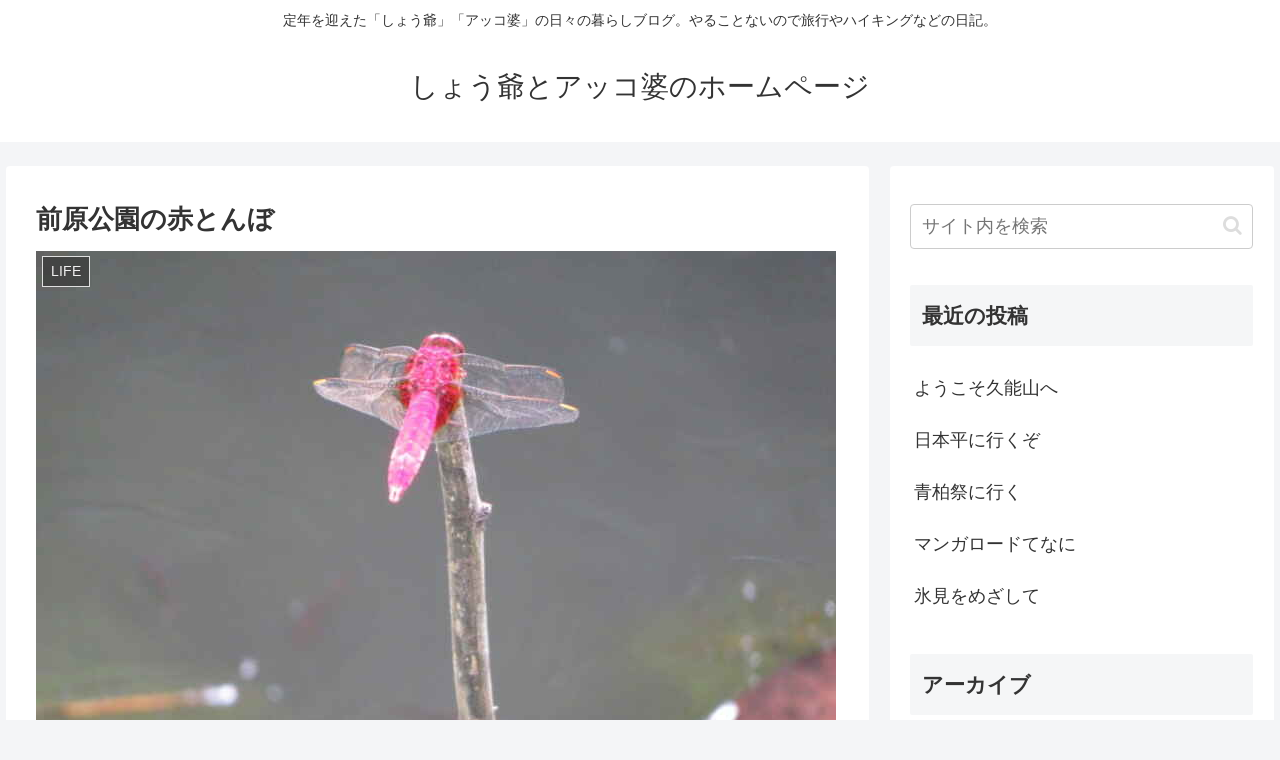

--- FILE ---
content_type: text/html; charset=utf-8
request_url: https://www.google.com/recaptcha/api2/aframe
body_size: 266
content:
<!DOCTYPE HTML><html><head><meta http-equiv="content-type" content="text/html; charset=UTF-8"></head><body><script nonce="PhjcSQdcVUjVE51u085Sag">/** Anti-fraud and anti-abuse applications only. See google.com/recaptcha */ try{var clients={'sodar':'https://pagead2.googlesyndication.com/pagead/sodar?'};window.addEventListener("message",function(a){try{if(a.source===window.parent){var b=JSON.parse(a.data);var c=clients[b['id']];if(c){var d=document.createElement('img');d.src=c+b['params']+'&rc='+(localStorage.getItem("rc::a")?sessionStorage.getItem("rc::b"):"");window.document.body.appendChild(d);sessionStorage.setItem("rc::e",parseInt(sessionStorage.getItem("rc::e")||0)+1);localStorage.setItem("rc::h",'1769348574312');}}}catch(b){}});window.parent.postMessage("_grecaptcha_ready", "*");}catch(b){}</script></body></html>